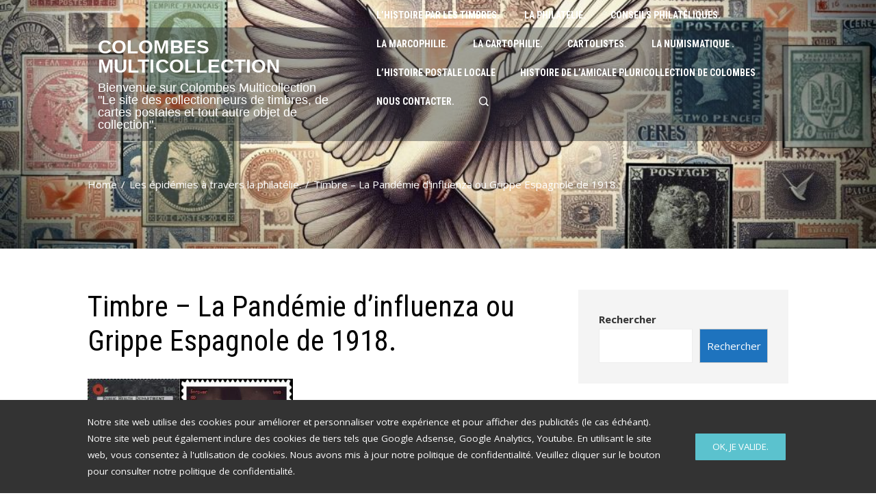

--- FILE ---
content_type: text/javascript
request_url: https://www.multicollection.fr/wp-content/themes/square-plus/js/wow.js?ver=1.6.8
body_size: 18823
content:
(function () {
    var MutationObserver, Util, WeakMap, getComputedStyle, getComputedStyleRX,
            bind = function (fn, me) {
                return function () {
                    return fn.apply(me, arguments);
                };
            },
            indexOf = [].indexOf || function (item) {
        for (var i = 0, l = this.length; i < l; i++) {
            if (i in this && this[i] === item)
                return i;
        }
        return -1;
    };

    Util = (function () {
        function Util() {}

        Util.prototype.extend = function (custom, defaults) {
            var key, value;
            for (key in defaults) {
                value = defaults[key];
                if (custom[key] == null) {
                    custom[key] = value;
                }
            }
            return custom;
        };

        Util.prototype.isMobile = function (agent) {
            return /Android|webOS|iPhone|iPad|iPod|BlackBerry|IEMobile|Opera Mini/i.test(agent);
        };

        Util.prototype.createEvent = function (event, bubble, cancel, detail) {
            var customEvent;
            if (bubble == null) {
                bubble = false;
            }
            if (cancel == null) {
                cancel = false;
            }
            if (detail == null) {
                detail = null;
            }
            if (document.createEvent != null) {
                customEvent = document.createEvent('CustomEvent');
                customEvent.initCustomEvent(event, bubble, cancel, detail);
            } else if (document.createEventObject != null) {
                customEvent = document.createEventObject();
                customEvent.eventType = event;
            } else {
                customEvent.eventName = event;
            }
            return customEvent;
        };

        Util.prototype.emitEvent = function (elem, event) {
            if (elem.dispatchEvent != null) {
                return elem.dispatchEvent(event);
            } else if (event in (elem != null)) {
                return elem[event]();
            } else if (("on" + event) in (elem != null)) {
                return elem["on" + event]();
            }
        };

        Util.prototype.addEvent = function (elem, event, fn) {
            if (elem.addEventListener != null) {
                return elem.addEventListener(event, fn, false);
            } else if (elem.attachEvent != null) {
                return elem.attachEvent("on" + event, fn);
            } else {
                return elem[event] = fn;
            }
        };

        Util.prototype.removeEvent = function (elem, event, fn) {
            if (elem.removeEventListener != null) {
                return elem.removeEventListener(event, fn, false);
            } else if (elem.detachEvent != null) {
                return elem.detachEvent("on" + event, fn);
            } else {
                return delete elem[event];
            }
        };

        Util.prototype.innerHeight = function () {
            if ('innerHeight' in window) {
                return window.innerHeight;
            } else {
                return document.documentElement.clientHeight;
            }
        };

        return Util;

    })();

    WeakMap = this.WeakMap || this.MozWeakMap || (WeakMap = (function () {
        function WeakMap() {
            this.keys = [];
            this.values = [];
        }

        WeakMap.prototype.get = function (key) {
            var i, item, j, len, ref;
            ref = this.keys;
            for (i = j = 0, len = ref.length; j < len; i = ++j) {
                item = ref[i];
                if (item === key) {
                    return this.values[i];
                }
            }
        };

        WeakMap.prototype.set = function (key, value) {
            var i, item, j, len, ref;
            ref = this.keys;
            for (i = j = 0, len = ref.length; j < len; i = ++j) {
                item = ref[i];
                if (item === key) {
                    this.values[i] = value;
                    return;
                }
            }
            this.keys.push(key);
            return this.values.push(value);
        };

        return WeakMap;

    })());

    MutationObserver = this.MutationObserver || this.WebkitMutationObserver || this.MozMutationObserver || (MutationObserver = (function () {
        function MutationObserver() {
            if (typeof console !== "undefined" && console !== null) {
                console.warn('MutationObserver is not supported by your browser.');
            }
            if (typeof console !== "undefined" && console !== null) {
                console.warn('WOW.js cannot detect dom mutations, please call .sync() after loading new content.');
            }
        }

        MutationObserver.notSupported = true;

        MutationObserver.prototype.observe = function () {};

        return MutationObserver;

    })());

    getComputedStyle = this.getComputedStyle || function (el, pseudo) {
        this.getPropertyValue = function (prop) {
            var ref;
            if (prop === 'float') {
                prop = 'styleFloat';
            }
            if (getComputedStyleRX.test(prop)) {
                prop.replace(getComputedStyleRX, function (_, _char) {
                    return _char.toUpperCase();
                });
            }
            return ((ref = el.currentStyle) != null ? ref[prop] : void 0) || null;
        };
        return this;
    };

    getComputedStyleRX = /(\-([a-z]){1})/g;

    this.WOW = (function () {
        WOW.prototype.defaults = {
            boxClass: 'wow',
            animateClass: 'animated',
            offset: 0,
            mobile: true,
            live: true,
            callback: null,
            scrollContainer: null
        };

        function WOW(options) {
            if (options == null) {
                options = {};
            }
            this.scrollCallback = bind(this.scrollCallback, this);
            this.scrollHandler = bind(this.scrollHandler, this);
            this.resetAnimation = bind(this.resetAnimation, this);
            this.start = bind(this.start, this);
            this.scrolled = true;
            this.config = this.util().extend(options, this.defaults);
            if (options.scrollContainer != null) {
                this.config.scrollContainer = document.querySelector(options.scrollContainer);
            }
            this.animationNameCache = new WeakMap();
            this.wowEvent = this.util().createEvent(this.config.boxClass);
        }

        WOW.prototype.init = function () {
            var ref;
            this.element = window.document.documentElement;
            if ((ref = document.readyState) === "interactive" || ref === "complete") {
                this.start();
            } else {
                this.util().addEvent(document, 'DOMContentLoaded', this.start);
            }
            return this.finished = [];
        };

        WOW.prototype.start = function () {
            var box, j, len, ref;
            this.stopped = false;
            this.boxes = (function () {
                var j, len, ref, results;
                ref = this.element.querySelectorAll("." + this.config.boxClass);
                results = [];
                for (j = 0, len = ref.length; j < len; j++) {
                    box = ref[j];
                    results.push(box);
                }
                return results;
            }).call(this);
            this.all = (function () {
                var j, len, ref, results;
                ref = this.boxes;
                results = [];
                for (j = 0, len = ref.length; j < len; j++) {
                    box = ref[j];
                    results.push(box);
                }
                return results;
            }).call(this);
            if (this.boxes.length) {
                if (this.disabled()) {
                    this.resetStyle();
                } else {
                    ref = this.boxes;
                    for (j = 0, len = ref.length; j < len; j++) {
                        box = ref[j];
                        this.applyStyle(box, true);
                    }
                }
            }
            if (!this.disabled()) {
                this.util().addEvent(this.config.scrollContainer || window, 'scroll', this.scrollHandler);
                this.util().addEvent(window, 'resize', this.scrollHandler);
                this.interval = setInterval(this.scrollCallback, 50);
            }
            if (this.config.live) {
                return new MutationObserver((function (_this) {
                    return function (records) {
                        var k, len1, node, record, results;
                        results = [];
                        for (k = 0, len1 = records.length; k < len1; k++) {
                            record = records[k];
                            results.push((function () {
                                var l, len2, ref1, results1;
                                ref1 = record.addedNodes || [];
                                results1 = [];
                                for (l = 0, len2 = ref1.length; l < len2; l++) {
                                    node = ref1[l];
                                    results1.push(this.doSync(node));
                                }
                                return results1;
                            }).call(_this));
                        }
                        return results;
                    };
                })(this)).observe(document.body, {
                    childList: true,
                    subtree: true
                });
            }
        };

        WOW.prototype.stop = function () {
            this.stopped = true;
            this.util().removeEvent(this.config.scrollContainer || window, 'scroll', this.scrollHandler);
            this.util().removeEvent(window, 'resize', this.scrollHandler);
            if (this.interval != null) {
                return clearInterval(this.interval);
            }
        };

        WOW.prototype.sync = function (element) {
            if (MutationObserver.notSupported) {
                return this.doSync(this.element);
            }
        };

        WOW.prototype.doSync = function (element) {
            var box, j, len, ref, results;
            if (element == null) {
                element = this.element;
            }
            if (element.nodeType !== 1) {
                return;
            }
            element = element.parentNode || element;
            ref = element.querySelectorAll("." + this.config.boxClass);
            results = [];
            for (j = 0, len = ref.length; j < len; j++) {
                box = ref[j];
                if (indexOf.call(this.all, box) < 0) {
                    this.boxes.push(box);
                    this.all.push(box);
                    if (this.stopped || this.disabled()) {
                        this.resetStyle();
                    } else {
                        this.applyStyle(box, true);
                    }
                    results.push(this.scrolled = true);
                } else {
                    results.push(void 0);
                }
            }
            return results;
        };

        WOW.prototype.show = function (box) {
            this.applyStyle(box);
            box.className = box.className + " " + this.config.animateClass;
            if (this.config.callback != null) {
                this.config.callback(box);
            }
            this.util().emitEvent(box, this.wowEvent);
            this.util().addEvent(box, 'animationend', this.resetAnimation);
            this.util().addEvent(box, 'oanimationend', this.resetAnimation);
            this.util().addEvent(box, 'webkitAnimationEnd', this.resetAnimation);
            this.util().addEvent(box, 'MSAnimationEnd', this.resetAnimation);
            return box;
        };

        WOW.prototype.applyStyle = function (box, hidden) {
            var delay, duration, iteration;
            duration = box.getAttribute('data-wow-duration');
            delay = box.getAttribute('data-wow-delay');
            iteration = box.getAttribute('data-wow-iteration');
            return this.animate((function (_this) {
                return function () {
                    return _this.customStyle(box, hidden, duration, delay, iteration);
                };
            })(this));
        };

        WOW.prototype.animate = (function () {
            if ('requestAnimationFrame' in window) {
                return function (callback) {
                    return window.requestAnimationFrame(callback);
                };
            } else {
                return function (callback) {
                    return callback();
                };
            }
        })();

        WOW.prototype.resetStyle = function () {
            var box, j, len, ref, results;
            ref = this.boxes;
            results = [];
            for (j = 0, len = ref.length; j < len; j++) {
                box = ref[j];
                results.push(box.style.visibility = 'visible');
            }
            return results;
        };

        WOW.prototype.resetAnimation = function (event) {
            var target;
            if (event.type.toLowerCase().indexOf('animationend') >= 0) {
                target = event.target || event.srcElement;
                return target.className = target.className.replace(this.config.animateClass, '').trim();
            }
        };

        WOW.prototype.customStyle = function (box, hidden, duration, delay, iteration) {
            if (hidden) {
                this.cacheAnimationName(box);
            }
            box.style.visibility = hidden ? 'hidden' : 'visible';
            if (duration) {
                this.vendorSet(box.style, {
                    animationDuration: duration
                });
            }
            if (delay) {
                this.vendorSet(box.style, {
                    animationDelay: delay
                });
            }
            if (iteration) {
                this.vendorSet(box.style, {
                    animationIterationCount: iteration
                });
            }
            this.vendorSet(box.style, {
                animationName: hidden ? 'none' : this.cachedAnimationName(box)
            });
            return box;
        };

        WOW.prototype.vendors = ["moz", "webkit"];

        WOW.prototype.vendorSet = function (elem, properties) {
            var name, results, value, vendor;
            results = [];
            for (name in properties) {
                value = properties[name];
                elem["" + name] = value;
                results.push((function () {
                    var j, len, ref, results1;
                    ref = this.vendors;
                    results1 = [];
                    for (j = 0, len = ref.length; j < len; j++) {
                        vendor = ref[j];
                        results1.push(elem["" + vendor + (name.charAt(0).toUpperCase()) + (name.substr(1))] = value);
                    }
                    return results1;
                }).call(this));
            }
            return results;
        };

        WOW.prototype.vendorCSS = function (elem, property) {
            var j, len, ref, result, style, vendor;
            style = getComputedStyle(elem);
            result = style.getPropertyCSSValue(property);
            ref = this.vendors;
            for (j = 0, len = ref.length; j < len; j++) {
                vendor = ref[j];
                result = result || style.getPropertyCSSValue("-" + vendor + "-" + property);
            }
            return result;
        };

        WOW.prototype.animationName = function (box) {
            var animationName;
            try {
                animationName = this.vendorCSS(box, 'animation-name').cssText;
            } catch (_error) {
                animationName = getComputedStyle(box).getPropertyValue('animation-name');
            }
            if (animationName === 'none') {
                return '';
            } else {
                return animationName;
            }
        };

        WOW.prototype.cacheAnimationName = function (box) {
            return this.animationNameCache.set(box, this.animationName(box));
        };

        WOW.prototype.cachedAnimationName = function (box) {
            return this.animationNameCache.get(box);
        };

        WOW.prototype.scrollHandler = function () {
            return this.scrolled = true;
        };

        WOW.prototype.scrollCallback = function () {
            var box;
            if (this.scrolled) {
                this.scrolled = false;
                this.boxes = (function () {
                    var j, len, ref, results;
                    ref = this.boxes;
                    results = [];
                    for (j = 0, len = ref.length; j < len; j++) {
                        box = ref[j];
                        if (!(box)) {
                            continue;
                        }
                        if (this.isVisible(box)) {
                            this.show(box);
                            continue;
                        }
                        results.push(box);
                    }
                    return results;
                }).call(this);
                if (!(this.boxes.length || this.config.live)) {
                    return this.stop();
                }
            }
        };

        WOW.prototype.offsetTop = function (element) {
            var top;
            while (element.offsetTop === void 0) {
                element = element.parentNode;
            }
            top = element.offsetTop;
            while (element = element.offsetParent) {
                top += element.offsetTop;
            }
            return top;
        };

        WOW.prototype.isVisible = function (box) {
            var bottom, offset, top, viewBottom, viewTop;
            offset = box.getAttribute('data-wow-offset') || this.config.offset;
            viewTop = (this.config.scrollContainer && this.config.scrollContainer.scrollTop) || window.pageYOffset;
            viewBottom = viewTop + Math.min(this.element.clientHeight, this.util().innerHeight()) - offset;
            top = this.offsetTop(box);
            bottom = top + box.clientHeight;
            return top <= viewBottom && bottom >= viewTop;
        };

        WOW.prototype.util = function () {
            return this._util != null ? this._util : this._util = new Util();
        };

        WOW.prototype.disabled = function () {
            return !this.config.mobile && this.util().isMobile(navigator.userAgent);
        };

        return WOW;

    })();

}).call(this);


--- FILE ---
content_type: text/javascript
request_url: https://www.multicollection.fr/wp-content/themes/square-plus/js/jquery.owl-filter.js?ver=1.6.8
body_size: 1606
content:
/**
 * jquery.owl-filter.js
 * Create: 07-09-2016
 * Author: Bearsthemes
 * Version: 1.0.0
 */

"use strict";
(function ($) {
    $.fn.owlRemoveItem = function (num) {
        var owl_data = $(this).data('owl.carousel');

        owl_data._items = $.map(owl_data._items, function (data, index) {
            if (index != num)
                return data;
        })

        $(this).find('.owl-item').eq(num).remove();
    }

    $.fn.owlFilter = function (data, callback) {
        var owl = this,
                //owl_data = $(owl).data('owlCarousel'),
                $elemCopy = $('<div>').css('display', 'none');

        /* check attr owl-clone exist */
        if (typeof ($(owl).data('owl-clone')) == 'undefined') {
            $(owl).find('.owl-item:not(.cloned)').clone().appendTo($elemCopy);
            $(owl).data('owl-clone', $elemCopy);
        } else {
            $elemCopy = $(owl).data('owl-clone');
        }

        /* clear content */
        owl.trigger('replace.owl.carousel', ['<div/>']);

        switch (data) {
            case '*':
                $elemCopy.children().each(function () {
                    owl.trigger('add.owl.carousel', [$(this).children().clone()]);
                })
                break;
            default:
                $elemCopy.find(data).each(function () {
                    owl.trigger('add.owl.carousel', [$(this).clone()]);
                })
                break;
        }

        /* remove item empty when clear */
        owl.owlRemoveItem(0);
        owl.trigger('refresh.owl.carousel').trigger('to.owl.carousel', [0]);

        // callback
        if (callback)
            callback.call(this, owl);
    }
}(jQuery));